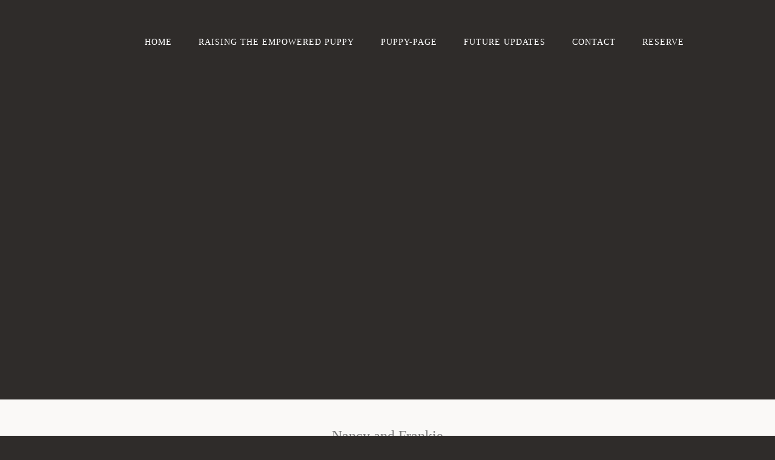

--- FILE ---
content_type: text/html; charset=utf-8
request_url: https://www.4ekennels.com/Nancy-and-Frankie-2021.php
body_size: 10116
content:
<!DOCTYPE html>
<!--[if lt IE 7]>      <html class="no-js lt-ie9 lt-ie8 lt-ie7"> <![endif]-->
<!--[if IE 7]>         <html class="no-js lt-ie9 lt-ie8"> <![endif]-->
<!--[if IE 8]>         <html class="no-js lt-ie9"> <![endif]-->
<!--[if gt IE 8]><!--> <html class="no-js"> <!--<![endif]-->
    <head>
        <meta name="viewport" content="width=device-width, initial-scale=1.0">

        <!-- normalize and html5 boilerplate resets -->
        <link rel="stylesheet" href="templates/Skyline_v2/resources/css/reset.css">
        <link rel="stylesheet" href="templates/Skyline_v2/resources/css/less.build.css">

        <!--[if lte IE 9]>
        <script src="templates/Skyline_v2/resources/js/html5shiv.js"></script>
        <script src="templates/Skyline_v2/resources/js/html5shiv-printshiv.js"></script>

        <![endif]-->

        <meta http-equiv="content-type" content="text/html; charset=utf-8" />


<title>Goldendoodle Badass Breeder - for Sale near Las Vegas, NV | 4E Kennels</title>



<meta name="description" content="Looking for a Goldendoodle Breeder Companion Dog for Sale near Las Vegas, NV? We are committed to breeding top quality goldendoodles through health testing and temperament testing. Puppies are then raised on an advanced service dog curriculum from birth to 8 weeks. Click for more info!" />
<meta name="keywords" content="goldendoodle, goldendoodles, teddy bear goldendoodles, labradoodles, irishdoodles, doodle, standard goldendoodle, medium goldendoodle, mini goldendoodle, doodles, cavapoos, cavadoodles, badassbreeder, english goldendoodles, red goldendoodles, red doodles, doodle, doodles, badassbreeder, breeders, dog breeders, breeder training, mini goldendoodle, mini goldendoodles, las Vegas goldendoodle, Las Vegas goldendoodles" />

  <link href="resources/4Eblack.png" rel="shortcut icon" type="image/x-icon" />
  <link href="resources/4Eblack.png" rel="icon" type="image/x-icon" />

  
  <!-- Start of user defined header tracking codes -->
  <!-- Global site tag (gtag.js) - Google Analytics -->
<script async src="https://www.googletagmanager.com/gtag/js?id=UA-117324327-1"></script>
<script>
  window.dataLayer = window.dataLayer || [];
  function gtag(){dataLayer.push(arguments);}
  gtag('js', new Date());

  gtag('config', 'UA-117324327-1');
</script>
  <!-- End of user defined header tracking codes -->


  <style type="text/css" id="styleCSS">
    /*
    Some Style Themes enhanced with background textures provided by http://subtlepatterns.com/
*/
body {
    	background-color: #2f2c2a;

    
    background-repeat: repeat;
    background-attachment: fixed;
    background-position: top left;
    background-size: auto;
}

/* IOS devices 'bgd-att: fixed' solution */
@media only screen and (max-device-width: 1366px) {
    .bgd-attachment-fixed {
        background-image: none;
    }
    .bgd-attachment-fixed:after {
        content: '';
        position: fixed;
        top: 0;
        left: 0;
        right: 0;
        width: 100%;
        height: 100%;
        
        background-repeat: repeat;
        background-position: top left;
        background-size: auto;
        z-index: -2;
    }
}

.Text_2_Default,
.yola_heading_container {
  word-wrap: break-word;
}

.yola_bg_overlay {
    display:table;
    table-layout: fixed;
    position:absolute;
    min-height: 100%;
    min-width: 100%;
    width:100%;
    height:100%;
}
.yola_outer_content_wrapper {
    
    padding-right: 0rem;
    padding-bottom: 2.5rem;
    padding-left: 0rem;
}
.yola_inner_bg_overlay {
    width:100%;
    min-height: 100vh;
    display: table-cell;
    
    vertical-align: top;
}
.yola_outer_heading_wrap {
    width:100%;
    text-align: center;
}
.yola_heading_container {
    margin: 0 auto;
    max-width: 1280px;
    
}
.yola_inner_heading_wrap {
    margin: 0 auto;
    
}
.yola_innermost_heading_wrap {
    padding-left:0;
    padding-right:0;
    margin: 0 auto;
    padding-top: 2.5rem;
    padding-bottom: 2.5rem;
}
.yola_inner_heading_wrap.top nav,
.yola_inner_heading_wrap.top div#yola_heading_block,
.yola_inner_heading_wrap.bottom nav,
.yola_inner_heading_wrap.bottom div#yola_heading_block {
    padding-left: 9.4rem;
    padding-right: 9.4rem;
}
.yola_inner_heading_wrap.left .yola_innermost_heading_wrap,
.yola_inner_heading_wrap.right .yola_innermost_heading_wrap {
    padding-left: 9.4rem;
    padding-right: 9.4rem;
}
.yola_inner_heading_wrap h1 {
    margin: 0;
}
#yola_nav_block {
    height: 100%;
}
#yola_nav_block nav {
    text-align: center;
    
}
#yola_nav_block nav ul{
    display:inline;
}
.yola_inner_heading_wrap.left #yola_heading_block {
    float:left;
}
.yola_inner_heading_wrap.right #yola_heading_block {
    float:right;
}
.yola_inner_heading_wrap.top #yola_nav_block {
    padding:1.1rem 0 0 0;
}
.yola_inner_heading_wrap.right #yola_nav_block {
    float:left;
    padding:1.1rem 0 0 0;
}
.yola_inner_heading_wrap.bottom #yola_nav_block {
    padding:0 0 1.1rem 0;
}
.yola_inner_heading_wrap.left #yola_nav_block {
    float:right;
    padding:1.1rem 0 0 0;
}
.yola_banner_wrap {
    background-attachment: scroll;
    text-align: center;
    margin: 0 auto;
    max-width: 1280px;
    display: block;
    background-position: center center;
    background-size: cover;
    background-repeat: no-repeat;
    
    
}
.yola_inner_banner_wrap {
    padding-left:0;
    padding-right:0;
    padding-top: 16.9rem;
    padding-bottom: 16.9rem;
    
}
.yola_innermost_banner_wrap {
    margin: 0 auto;
    
}
.yola_inner_nav_wrap {
    margin: 0 auto;
    max-width: 1280px;
}
.yola_banner_wrap nav ul.sys_navigation {
    text-align: center;
    padding-top:1.1rem;
    padding-bottom:1.1rem;
}
.yola_banner_wrap h1 {
    margin:0;
    text-align: center;
}
.yola_site_tagline {
    padding-top:0;
    padding-bottom:0;
    font-family: 'Montserrat';
    font-size: 3.1rem;
    color: #ffffff;
    text-decoration: none;
    letter-spacing: 2px;
    line-height: 1.5em;
    text-transform: uppercase;
    text-align: left;
    padding-right: 9.4rem;
    padding-left: 9.4rem;

}
.yola_site_tagline span {
    display: inline-block;
    
    
    
    
    
}
ul.sys_navigation {
    margin: 0;
    padding: 0;
    text-align: center;
}
ul.sys_navigation li {
    display: inline;
    list-style: none;
    margin:0 40px 0 0;
}
.yola_inner_heading_wrap ul.sys_navigation li:last-child {
    margin:0;
}
ul.sys_navigation li a{
    text-decoration: none;
}

div.ys_submenu {
    margin-top: 8px;
}

.yola_content_wrap {
    margin:0 auto;
    max-width: 1280px;
    	background-color: #faf9f7;

}
.yola_content_column {
    margin:0 auto;
    max-width: 1060px;
}

.yola_inner_content_column {
    margin:0 auto;

    padding-top: 3rem;
    padding-right: 3rem;
    padding-bottom: 3rem;
    padding-left: 3rem;
}
.yola_inner_footer_wrap {
    padding: 0 20px;
}
div[id*='sys_region_'] {
    padding-left: 0 ! important;
    padding-right: 0 ! important;
}
.yola_site_logo {
    
    max-width:100%;
}
#sys_heading.yola_hide_logo img {
    display:none;
}
#sys_heading.yola_hide_logo span {
    display:inline;
}
a#sys_heading.yola_show_logo {
    font-size:14px;
}
#sys_heading.yola_show_logo img {
    display:inline;
}
#sys_heading.yola_show_logo span {
    display:none;
}
.yola_footer_wrap {
    margin:0 auto;
    max-width: 1280px;
    
}
.yola_footer_column {
    margin:0 auto;
    max-width: 1060px;
    display: none;
}
footer {
    padding-top: 2.5rem;
    padding-right: 3.8rem;
    padding-bottom: 2.5rem;
    padding-left: 3.8rem;
    font-family: 'Lato';
    font-size: 1rem;
    color: #7a7a7a;
    line-height: 1.5em;
    
    text-transform: none;

}
span.yola_footer_socialbuttons {
    display:inline-block;
    line-height:0;
    margin:0;
    padding:0;
    display:inline-block;
    position:static;
    float:left;
    width:146px;
    height:20px;
    display: none;
}
.sys_yola_form .submit,
.sys_yola_form input.text,
.sys_yola_form input.email,
.sys_yola_form input.tel,
.sys_yola_form input.url,
.sys_yola_form textarea {
    font-family: 'Open Sans';
    font-size: 1rem;
    line-height: 1.5em;
    
    text-transform: none;
}
div.sys_yola_form {
    padding:0 !important;
}
div.sys_yola_form form {
    margin:0 !important;
    padding:0 !important;
}
.sys_layout h2, .sys_txt h2, .sys_layout h3, .sys_txt h3, .sys_layout h4, .sys_txt h4, .sys_layout h5, .sys_txt h5, .sys_layout h6, .sys_txt h6, .sys_layout p, .sys_txt p {
    margin-top:0;
}
div[id*='sys_region_'] {
    padding:0 !important;
}
.sys_layout blockquote {
  margin-top: 10px;
  margin-bottom: 10px;
  margin-left: 50px;
  padding-left: 15px;
  border-left: 3px solid #797979;;
  
  font-style: italic;
  
  
  
  
  
}
.sys_layout blockquote,
.sys_layout blockquote h1,
.sys_layout blockquote h2,
.sys_layout blockquote h3,
.sys_layout blockquote h4,
.sys_layout blockquote h5,
.sys_layout blockquote h6,
.sys_layout blockquote p {
    
}
.sys_layout p,.sys_layout pre {margin:0 0 1.5em 0}
.sys_layout h2,.sys_layout h3,.sys_layout h4,.sys_layout h5,.sys_layout h6 { margin:0 0 0.5em 0 }
.sys_layout dl, .sys_layout menu,.sys_layout ol,.sys_layout ul{margin:0 0 1.5em 0}

.mob_menu {
    display: none;
}

.new-text-widget img, .old_text_widget img {
    max-width: 100%;
}


@media only screen and (max-width : 736px) {
    html {
        font-size: 80%;
    }

    body .m_inherit_width {
        width: inherit;
    }

    .small_device_hide {
        opacity: 0;
    }

    /* Remove display table so that fixefox can understand max-width */
    .yola_bg_overlay, .yola_inner_bg_overlay {
       display: block;
    }

    /* Zero out padding of the heading wrapper */
    .yola_inner_heading_wrap.top .yola_innermost_heading_wrap,
    .yola_inner_heading_wrap.bottom .yola_innermost_heading_wrap,
    .yola_inner_heading_wrap.left .yola_innermost_heading_wrap,
    .yola_inner_heading_wrap.right .yola_innermost_heading_wrap {
        padding-left: 0;
        padding-right: 0;
    }

    /* Make all image widgets center aligned */
    .Image_Default img {
        display: block;
        margin: 0 auto;
    }

    /* Center button widgets in column dividers */
    .column_divider .sys_button {
        text-align: center;
    }

    /* Make column dividers snap to one over another */
    .yola_inner_heading_wrap.left #yola_heading_block, .yola_inner_heading_wrap.right #yola_heading_block {
        float: none;
    }

    #sys_heading {
        word-wrap: break-word;
        word-break: break-word;
    }

    body .column_divider .left, body .column_divider .right {
        width: 100%;
        padding-left: 0;
        padding-right: 0;
    }

    .mob_menu a:visited {
        color: #fff;
    }

    .mob_menu {
        display: block;
        z-index: 1;
        background: #2f2c2a;;
        ;
        ;
    }

    .mob_menu.menu_open {
        position: absolute;
        min-height: 100%;
        padding: 1rem 0 0 0;
        margin: 0;
        top: 0;
        left: 0;
        right: 0;
    }

    .yola_outer_content_wrapper {
        display: block;
        padding-top: 0;
    }

    .mob_menu_overlay {
        display: none;
        text-transform: uppercase;
    }

    .menu_open .mob_menu_overlay  {
        display: block;
    }

    .mob_menu_toggle {
        display: block;
        padding-top: 5%;
        padding-bottom: 6%;
        text-align: center;
        color: #666;
        cursor: pointer;
    }
    .mob_submenu_toggle {
        list-style: none;
        text-align: center;
        padding: 0;
        margin: 0;
    }

    .new-text-widget img, .old_text_widget img {
        height: auto;
    }

    #sys_heading span {
        font-size: 35px;
    }
    .sys_navigation {
        display: none;
    }

    .mobile_ham {
        stroke: #ffffff;
    }

    .mobile_quit {
        display: none;
    }

    .menu_open .mobile_ham {
        display: none;
    }

    .menu_open .mobile_quit {
        display: inline;
        stroke: #ffffff;
    }

    .mob_menu_list {
        font-family: 'Montserrat';
        font-weight: lighter;
        margin: 0;
        font-size: 2.2em;
        line-height: 2;
        letter-spacing: 0.1em;
        list-style: none;
        text-align: center;
        padding: 0;
        -webkit-animation-duration: .2s;
        -webkit-animation-fill-mode: both;
        -webkit-animation-name: fadeInUp;
        -moz-animation-duration: .2s;
        -moz-animation-fill-mode: both;
        -moz-animation-name: fadeInUp;
        -o-animation-duration: .2s;
        -o-animation-fill-mode: both;
        -o-animation-name: fadeInUp;
        animation-duration: .2s;
        animation-fill-mode: both;
        animation-name: fadeInUp;
    }

    .mob_menu_overlay .mob_menu_list a {
        color: #ffffff;
    }

    .mob_more_toggle {
        display: inline-block;
        cursor: pointer;
        background: none;
        border: none;
        outline: none;
        margin-left: 8px;
        stroke: #ffffff;
    }

    .up_arrow {
        display: none;
    }

    .sub_menu_open svg .down_arrow {
        display: none;
    }

    .sub_menu_open .up_arrow {
        display: inline;
    }

    .mob_menu_overlay .mob_menu_list .selected a {
        color: #db5021;
    }

    .sub_menu_open a {
        color: #db5021;
    }

    .mob_menu_list .sub_menu_open a {
        color: #db5021;
    }

    .sub_menu_open .mob_more_toggle {
        stroke: #db5021;
    }

    .mob_submenu_list {
        font-family: 'Montserrat';
        font-weight: lighter;
        list-style: none;
        text-align: center;
        padding: 0 0 5% 0;
        margin: 0;
        line-height: 1.6;
        display: none;
        -webkit-animation-duration: .2s;
        -webkit-animation-fill-mode: both;
        -webkit-animation-name: fadeInUp;
        -moz-animation-duration: .2s;
        -moz-animation-fill-mode: both;
        -moz-animation-name: fadeInUp;
        -o-animation-duration: .2s;
        -o-animation-fill-mode: both;
        -o-animation-name: fadeInUp;
        animation-duration: .2s;
        animation-fill-mode: both
        animation-name: fadeInUp;
    }

    .sub_menu_open .mob_submenu_list{
        display: block;
    }

    .mob_submenu_items {
        font-size: 0.75em;
    }
    .mob_menu_list .mob_nav_selected {
        color: #db5021;
    }

    .menu_open ~ .yola_outer_content_wrapper {
        display: none;
    }

    @-webkit-keyframes fadeInUp {
      0% {
        opacity: 0;
        -webkit-transform: translate3d(0, 100%, 0);
        transform: translate3d(0, 100%, 0);
      }
      100% {
        opacity: 1;
        -webkit-transform: none;
        transform: none;
      }
    }

    @-moz-keyframes fadeInUp {
      0% {
        opacity: 0;
        -moz-transform: translate3d(0, 100%, 0);
        transform: translate3d(0, 100%, 0);
      }
      100% {
        opacity: 1;
        -moz-transform: none;
        transform: none;
      }
    }

    @-o-keyframes fadeInUp {
      0% {
        opacity: 0;
        -o-transform: translate3d(0, 100%, 0);
        transform: translate3d(0, 100%, 0);
      }
      100% {
        opacity: 1;
        -o-transform: none;
        transform: none;
      }
    }

    @keyframes fadeInUp {
      0% {
        opacity: 0;
        transform: translate3d(0, 100%, 0);
      }
      100% {
        opacity: 1;
        transform: none;
      }
    }
}


  </style>


<script src="//ajax.googleapis.com/ajax/libs/webfont/1.4.2/webfont.js" type="text/javascript"></script>

      <style type="text/css">
      @import url("//fonts.sitebuilderhost.net/css?family=Lato%3Aregular|Montserrat%3Aregular|Open+Sans%3Aregular&subset=latin,latin-ext");
    </style>
  
  <style type="text/css" id="styleOverrides">
    /* ======================
*
*  Site Style Settings
*
=========================*/
/* Paragraph text (p) */

.content p, #content p, .HTML_Default p, .Text_Default p, .sys_txt p, .sys_txt a, .sys_layout p, .sys_txt, .sys_layout  {
    font-family: 'Open Sans';
    font-weight: 'regular';
    font-size: 1rem;
    color: #797979;
    line-height: 1.5em;
    
    text-transform: none;
}

/* Navigation */
.sys_navigation a, .ys_menu_2, div#menu ul, div#menu ul li a, ul.sys_navigation li a, div.sys_navigation ul li.selected a, div.sys_navigation ul li a, #navigation li a, div.ys_menu ul a:link, div.ys_menu ul a:visited, div.ys_nav ul li a, #sys_banner ul li a {
    font-family: 'Montserrat';
    
    font-size: 0.9rem;
    color: #ffffff;
    text-decoration: none;
    letter-spacing: 1px;
    line-height: 1.5em;
    text-transform: uppercase;
}


/* Navigation:selected */
div.sys_navigation ul li.selected a, div#menu ul li.selected a, #navigation li.selected a, div.ys_menu ul li.selected a:link, div.ys_menu ul li.selected a:visited, div.ys_nav ul li.selected a, #sys_banner ul li.selected a {
    color: #db5021;
}

/* Navigation:hover */
div.sys_navigation ul li a:hover, div#menu ul li a:hover, #navigation li a:hover, div.ys_menu ul a:hover, div.ys_nav ul li a:hover, div.ys_menu ul li a:hover, #sys_banner ul li a:hover {
    color: #db5021;
}

/* Site Title */
#sys_heading, a#sys_heading, #sys_banner h1 a, #header h1 a, div#heading h1 a {
    font-family: 'Lato';
    
    font-size: 2.2rem;
    color: #7a7a7a;
    text-decoration: none;
    letter-spacing: 1px;
    line-height: 1.5em;
    text-transform: uppercase;
}

/* Hyperlinks (a, a:hover, a:visited) */
a, .sys_txt a:link, .sys_layout a:link {color: #db5021;}
a, .sys_txt a:link, .sys_layout a:link {text-decoration: none;}
a:visited, .sys_txt a:visited, .sys_layout a:visited {color: #db5021;}
a:hover, .sys_txt a:hover, .sys_layout a:hover {color: #797979;}
a:hover, .sys_txt a:hover, .sys_layout a:hover {text-decoration: underline;}

/* Headings (h2, h3, h4, h5, h6) */
.sys_layout h2, .sys_txt h2 {
    font-family: 'Montserrat';
    font-weight: 'regular';
    font-size: 1.9rem;
    color: #a2a08a;
    text-decoration: none;
    letter-spacing: 1px;
    line-height: 1.5em;
    text-transform: none;
}

.sys_layout h2 a, .sys_layout h2 a:link, .sys_layout h2 a:hover, .sys_layout h2 a:visited {
    font-family: 'Montserrat';
    font-weight: 'regular';
    font-size: 1.9rem;
    color: #a2a08a;
    letter-spacing: 1px;
    line-height: 1.5em;
    text-transform: none;
}

.sys_layout h3, .sys_txt h3 {
    font-family: 'Lato';
    
    font-size: 1.1rem;
    color: #7a7a7a;
    text-decoration: none;
    letter-spacing: 1px;
    line-height: 1.5em;
    text-transform: uppercase;
}

.sys_layout h3 a, .sys_layout h3 a:link, .sys_layout h3 a:hover, .sys_layout h3 a:visited {
    font-family: 'Lato';
    
    font-size: 1.1rem;
    color: #7a7a7a;
    letter-spacing: 1px;
    line-height: 1.5em;
    text-transform: uppercase;
}

.sys_layout h4, .sys_txt h4 {
    font-family: 'Lato';
    
    font-size: 1rem;
    color: #ffffff;
    text-decoration: none;
    letter-spacing: 1px;
    line-height: 1.5em;
    text-transform: uppercase;
}

.sys_layout h4 a, .sys_layout h4 a:link, .sys_layout h4 a:hover, .sys_layout h4 a:visited {
    font-family: 'Lato';
    
    font-size: 1rem;
    color: #ffffff;
    letter-spacing: 1px;
    line-height: 1.5em;
    text-transform: uppercase;
}

.sys_layout h5, .sys_txt h5 {
    font-family: 'Lato';
    
    font-size: 0.8rem;
    color: #7a7a7a;
    text-decoration: none;
    letter-spacing: 1px;
    line-height: 1.5em;
    text-transform: uppercase;
}

.sys_layout h5 a, .sys_layout h5 a:link, .sys_layout h5 a:hover, .sys_layout h5 a:visited {
    font-family: 'Lato';
    
    font-size: 0.8rem;
    color: #7a7a7a;
    letter-spacing: 1px;
    line-height: 1.5em;
    text-transform: uppercase;
}

.sys_layout h6, .sys_txt h6 {
    font-family: 'Lato';
    
    font-size: 0.7rem;
    color: #7a7a7a;
    
    letter-spacing: 1px;
    line-height: 1.5em;
    text-transform: uppercase;
}

.sys_layout h6 a, .sys_layout h6 a:link, .sys_layout h6 a:hover, .sys_layout h6 a:visited {
    font-family: 'Lato';
    
    font-size: 0.7rem;
    color: #7a7a7a;
    letter-spacing: 1px;
    line-height: 1.5em;
    text-transform: uppercase;
}

/*button widget*/
.sys_layout .sys_button a, .sys_layout .sys_button a:link, .sys_layout .sys_button a:visited {
    display:inline-block;
    text-decoration: none;
}
.sys_layout .sys_button a:link, .sys_layout .sys_button a:visited {
    cursor:pointer;
}
.sys_layout .sys_button a {
    cursor:default;
}

.sys_layout .sys_button.square a, .sys_layout .sys_button.square a:link {
    border-radius:0px;
}
.sys_layout .sys_button.rounded a, .sys_layout .sys_button.rounded a:link {
    border-radius:3px;
}
.sys_layout .sys_button.pill a, .sys_layout .sys_button.pill a:link {
    border-radius:90px;
}

/*button sizes*/
.sys_layout .sys_button.small a, .sys_layout .sys_button.small a:link, .sys_layout .sys_button.small a:visited {font-family: 'Montserrat';font-size: 0.8rem;padding-top:0.6rem;padding-bottom:0.6rem;padding-left:1.5rem;padding-right:1.5rem;}
.sys_layout .sys_button.medium a, .sys_layout .sys_button.medium a:link, .sys_layout .sys_button.medium a:visited {font-family: 'Montserrat';font-size: 1rem;padding-top:0.8rem;padding-bottom:0.8rem;padding-left:2.5rem;padding-right:2.5rem;}
.sys_layout .sys_button.large a, .sys_layout .sys_button.large a:link, .sys_layout .sys_button.large a:visited {font-family: 'Montserrat';font-weight: 'regular';font-size: 1.3rem;padding-top:1.3rem;padding-bottom:1.3rem;padding-left:3.1rem;padding-right:3.1rem;}

/*button styles:small*/
.sys_layout .sys_button.small.outline a, .sys_layout .sys_button.small.outline a:link {
    border-color:rgba(0,0,0,1.00);
    color: rgba(0,0,0,1.00);
    border-style: solid;
    border-width: 2px;
}
.sys_layout .sys_button.small.outline a:visited {
    color: rgba(0,0,0,1.00);
}
.sys_layout .sys_button.small.solid a, .sys_layout .sys_button.small.solid a:link {
    	background-color: #000000;

    color: #ffffff;
    border-color:rgba(0,0,0,1.00);
    border-style: solid;
    border-width: 2px;
}
.sys_layout .sys_button.small.solid a:visited {
    color: #ffffff;
}
.sys_layout .sys_button.small.outline a:hover {
    background-color: rgba(0,0,0,1.00);
    color: #ffffff;
    text-decoration: none;
}

/*button styles:medium*/
.sys_layout .sys_button.medium.outline a, .sys_layout .sys_button.medium.outline a:link {
    border-color:rgba(5,5,5,1.00);
    color: rgba(5,5,5,1.00);
    border-style: solid;
    border-width: 2px;
}
.sys_layout .sys_button.medium.outline a:visited {
    color: rgba(5,5,5,1.00);
}
.sys_layout .sys_button.medium.solid a, .sys_layout .sys_button.medium.solid a:link {
    	background-color: #050505;

    color: #ffffff;
    border-color:rgba(5,5,5,1.00);
    border-style: solid;
    border-width: 2px;
}
.sys_layout .sys_button.medium.solid a:visited {
    color: #ffffff;
}
.sys_layout .sys_button.medium.outline a:hover {
    background-color: rgba(5,5,5,1.00);
    color: #ffffff;
    text-decoration: none;
}
/*button styles:large*/
.sys_layout .sys_button.large.outline a, .sys_layout .sys_button.large.outline a:link {
    border-color:rgba(3,3,3,1.00);
    color: rgba(3,3,3,1.00);
    border-style: solid;
    border-width: 2px;
}
.sys_layout .sys_button.large.outline a:visited {
    color: rgba(3,3,3,1.00);
}
.sys_layout .sys_button.large.solid a, .sys_layout .sys_button.large.solid a:link {
    	background-color: #030303;

    color: #ffffff;
    border-color:rgba(3,3,3,1.00);
    border-style: solid;
    border-width: 2px;
}
.sys_layout .sys_button.large.solid a:visited {
    color: #ffffff;
}
.sys_layout .sys_button.large.outline a:hover {
    background-color: rgba(3,3,3,1.00);
    color: #ffffff;
    text-decoration: none;
}

.sys_layout .sys_button.solid a:hover {
    text-decoration: none;
    opacity: .8;
}  </style>

  



<script type="text/javascript" src="//ajax.googleapis.com/ajax/libs/jquery/1.11.1/jquery.min.js"></script>
<script type="text/javascript">window.jQuery || document.write('<script src="/components/bower_components/jquery/dist/jquery.js"><\/script>')</script>
<link rel="stylesheet" type="text/css" href="classes/commons/resources/flyoutmenu/flyoutmenu.css?1001144" />
<script type="text/javascript" src="classes/commons/resources/flyoutmenu/flyoutmenu.js?1001144"></script>
<link rel="stylesheet" type="text/css" href="classes/commons/resources/global/global.css?1001144" />


<script type="text/javascript">
  var swRegisterManager = {
    goals: [],
    add: function(swGoalRegister) {
      this.goals.push(swGoalRegister);
    },
    registerGoals: function() {
      while(this.goals.length) {
        this.goals.shift().call();
      }
    }
  };

  window.swPostRegister = swRegisterManager.registerGoals.bind(swRegisterManager);
</script>

  
  
  <link rel="stylesheet" type="text/css" href="classes/components/Image/layouts/Default/Default.css?1001144" />
  
  
  
  
  
  
  
  
  
  
  

    </head>
    <body lang="en" class="bgd-attachment-fixed">
            <script
        type="application/ld+json"
        id="locationData"
        data-embed-key="AIzaSyARNP6PBrYdKNmsYf09tU8jRnffQb-sFQg">
        {
            "@context": "http://schema.org",
            "@type": "LocalBusiness",
            "telephone": "702-751-0887",
            "address": {
                "@type": "PostalAddress",
                "streetAddress": " ",
                "addressLocality": "Pahrump",
                "addressRegion": "NV",
                "addressCountry": "89048",
                "postalCode": ""
            },
            "openingHours": ["Mo 09:00-17:00", "Tu 09:00-17:00", "We 09:00-17:00", "Th 09:00-17:00", "Fr 09:00-17:00", "Sa 09:00-17:00"]
        }
    </script>

        <div id="sys_background" class="yola_bg_overlay">
            <div class="yola_inner_bg_overlay">
                <div class="yola_outer_content_wrapper">
                    <header role="header">
                        <div class="yola_outer_heading_wrap">
                            <div class="yola_heading_container">
                                <div class="yola_inner_heading_wrap left">
                                    <div class="yola_innermost_heading_wrap">
                                                                                <nav class="mob_menu">
                                            <div class="mob_menu_toggle"><!--Mobile Nav Toggle-->
                                                <svg class="mobile_ham" width="40" height="25">
                                                  <line x1="0" y1="3" x2="40" y2="3" stroke-width="2"/>
                                                  <line x1="0" y1="13" x2="40" y2="13" stroke-width="2"/>
                                                  <line x1="0" y1="23" x2="40" y2="23" stroke-width="2"/>
                                                </svg>
                                                <svg class="mobile_quit" width="26" height="50">
                                                    <line x1="0" y1="1" x2="26" y2="25" stroke-width="2"/>
                                                    <line x1="0" y1="25" x2="26" y2="1" stroke-width="2"/>
                                                </svg>
                                            </div>
                                            <div class="mob_menu_overlay"> <!--Mobile Nav Overlay-->
                                                <ul class="mob_menu_list">
      <li class="">
      <a href="./" title="Home">Home</a>
          </li>
      <li class="">
      <a href="Raising-the-Empowered-Breeder.php" title="Raising the Empowered Puppy">Raising the Empowered Puppy</a>
          </li>
      <li class="">
      <a href="puppy-page.php" title="Puppy-Page">Puppy-Page</a>
          </li>
      <li class="">
      <a href="future-updates.php" title="Future Updates">Future Updates</a>
          </li>
      <li class="">
      <a href="contact-us.php" title="Contact Us">Contact</a>
          </li>
      <li class="">
      <a href="reserve.php" title="Reserve">Reserve</a>
          </li>
  </ul>
                                            </div>
                                        </nav>
                                                                                                                        <div id="yola_heading_block"> <!--Title / Logo-->
                                            <h1>
                                                <a id="sys_heading" class="yola_hide_logo" href="./">
                                                    <img class="yola_site_logo" src="" alt="" >
                                                    <span></span>
                                                </a>
                                            </h1>
                                        </div>
                                        <div id="yola_nav_block"> <!--Nav-->
                                            <nav role="navigation">
                                                <div class="sys_navigation">
                                                <ul class="sys_navigation">
                    <li id="ys_menu_0">
                    <a href="./" title="Home">Home</a>
        </li>
                    <li id="ys_menu_1">
                    <a href="Raising-the-Empowered-Breeder.php" title="Raising the Empowered Puppy">Raising the Empowered Puppy</a>
        </li>
                    <li id="ys_menu_2">
                    <a href="puppy-page.php" title="Puppy-Page">Puppy-Page</a>
        </li>
                    <li id="ys_menu_3">
                    <a href="future-updates.php" title="Future Updates">Future Updates</a>
        </li>
                    <li id="ys_menu_4">
                    <a href="contact-us.php" title="Contact Us">Contact</a>
        </li>
                    <li id="ys_menu_5">
                    <a href="reserve.php" title="Reserve">Reserve</a>
        </li>
    </ul>
                              
<script>
/* jshint ignore:start */
$(document).ready(function() {
    flyoutMenu.initFlyoutMenu(
        [{"name":"Home","title":"Home","href":".\/","children":[]},{"name":"Raising the Empowered Puppy","title":"Raising the Empowered Puppy","href":"Raising-the-Empowered-Breeder.php","children":[]},{"name":"Puppy-Page","title":"Puppy-Page","href":"puppy-page.php","children":[]},{"name":"Future Updates","title":"Future Updates","href":"future-updates.php","children":[]},{"name":"Contact","title":"Contact Us","href":"contact-us.php","children":[]},{"name":"Reserve","title":"Reserve","href":"reserve.php","children":[]}]
    , 'flyover');
});
/* jshint ignore:end */
</script>

                                                </div>
                                            </nav>
                                        </div>
                                                                                <div style="padding:0; height:0; clear:both;">&nbsp;</div>
                                    </div>
                                </div>
                            </div>
                            <div id="sys_banner" class="yola_banner_wrap">
                                <div class="yola_inner_banner_wrap">
                                    <div class="yola_innermost_banner_wrap">
                                        <h2 class="yola_site_tagline" style="display:none"><span></span></h2>
                                    </div>
                                </div>
                            </div>
                        </div>
                    </header>

                    <main class="yola_content_wrap" role="main">
                        <div class="yola_content_column">
                            <div class="yola_inner_content_column clearFix">
                                <style media="screen">
  .layout_1-column {
    width: 100%;
    padding: 0;
    margin: 0;
  }

  .layout_1-column:after {
    content: "";
    display: table;
    clear: both;
  }

  .zone_top {
    margin: 0;
    padding: 5px;
    vertical-align: top;
    line-height: normal;
    min-width: 100px;
  }
</style>

<div class="layout_1-column sys_layout">
    <div id="layout_row1">
        <div id="sys_region_1" class="zone_top" ><div id="Icc86e93c7a1741129b76f4e2367a7d8f" style="display:block;clear: both;" class="Text_Default"><style>.old_text_widget img {max-width: 100%;height: auto;}.old_text_wdiget {margin: 0;padding: 0;overflow: hidden;color: ;font: ;background-color: ;}</style><div id="Icc86e93c7a1741129b76f4e2367a7d8f_sys_txt" class="sys_txt old_text_widget clear_fix"><div style="text-align: center;"><font size="5">Nancy and Frankie<br></font></div><div style="text-align: center;"><font size="3"><br></font></div><div style="text-align: center;"><font size="3">F1 Moyen Goldendoodle</font></div><div style="text-align: center;"><br></div><div style="text-align: center;">DOB: 6/18/21<br></div><div style="text-align: center;">Go Home: 8/14/21<br></div><div style="text-align: center;"><br></div></div></div><div id="Ie0ba41864fb84168aac1aea86ae5b945" style="display:block;clear: both;" class="Layout1_Default"><style>.column_Ie0ba41864fb84168aac1aea86ae5b945 {width: 100%;-moz-box-sizing:border-box;-webkit-box-sizing: border-box;box-sizing:border-box;}.column_Ie0ba41864fb84168aac1aea86ae5b945:after {content: "";display: table;clear: both;}.column_Ie0ba41864fb84168aac1aea86ae5b945 .left {text-align: left;vertical-align: top;width: 50%;padding: 0 15px 0 0;float: left;-moz-box-sizing: border-box;-webkit-box-sizing: border-box;box-sizing:border-box;}.column_Ie0ba41864fb84168aac1aea86ae5b945 .right {vertical-align: top;width: 50%;padding: 0 0 0 15px;float: left;-moz-box-sizing: border-box;-webkit-box-sizing: border-box;box-sizing: border-box;}</style><div class="column_Ie0ba41864fb84168aac1aea86ae5b945 column_divider" ><div id="Left_Ie0ba41864fb84168aac1aea86ae5b945" class="left" ><div id="I4dbe1d559de64f8da5b8f8e03159eacb" style="display:block;clear: both;text-align:center;" class="Image_Default"><style>#I4dbe1d559de64f8da5b8f8e03159eacb_img {-moz-box-sizing: border-box;-webkit-box-sizing: border-box;box-sizing: border-box;width: 507px;border:none;max-width: 100%;height: auto;}</style><img id="I4dbe1d559de64f8da5b8f8e03159eacb_img" src="resources/My_Dogs/4E%27s%20Nancy.png.opt507x507o0%2C0s507x507.png"  /></div></div><div id="Right_Ie0ba41864fb84168aac1aea86ae5b945" class="right" ><div id="Id2e333063f674ea3a686cc032aa18e2b" style="display:block;clear: both;text-align:center;" class="Image_Default"><style>#Id2e333063f674ea3a686cc032aa18e2b_img {-moz-box-sizing: border-box;-webkit-box-sizing: border-box;box-sizing: border-box;width: 507px;border:none;max-width: 100%;height: auto;}</style><img id="Id2e333063f674ea3a686cc032aa18e2b_img" src="resources/My_Dogs/4E%27s%20Frankie.png.opt507x507o0%2C0s507x507.png"  /></div></div></div></div><div id="I9363c918004e4605bb3c4a99a13b0b3c" style="display:block;clear: both;margin:10px 10px 10px 10px;" class="Horizontal_Line_Default">    <div style='border-bottom-width:1px;border-bottom-style:solid;border-bottom-color:#cccccc;font-size:0;padding:0;margin:0;height:0;line-height:0;'></div>
</div><div id="Ifb729dc66e754098adebe2c863ffa554" style="display:block;clear: both;" class="Layout1_Default"><style>.column_Ifb729dc66e754098adebe2c863ffa554 {width: 100%;-moz-box-sizing:border-box;-webkit-box-sizing: border-box;box-sizing:border-box;}.column_Ifb729dc66e754098adebe2c863ffa554:after {content: "";display: table;clear: both;}.column_Ifb729dc66e754098adebe2c863ffa554 .left {text-align: left;vertical-align: top;width: 50%;padding: 0 15px 0 0;float: left;-moz-box-sizing: border-box;-webkit-box-sizing: border-box;box-sizing:border-box;}.column_Ifb729dc66e754098adebe2c863ffa554 .right {vertical-align: top;width: 50%;padding: 0 0 0 15px;float: left;-moz-box-sizing: border-box;-webkit-box-sizing: border-box;box-sizing: border-box;}</style><div class="column_Ifb729dc66e754098adebe2c863ffa554 column_divider" ><div id="Left_Ifb729dc66e754098adebe2c863ffa554" class="left" ><div id="I51b96ff8a13041e88dfe955b67360057" style="display:block;clear: both;" class="Button_Default"><style>
    .I51b96ff8a13041e88dfe955b67360057_sys_button {
        text-align: center;
    }
</style>

<div
  id="I51b96ff8a13041e88dfe955b67360057_sys_button"
  systemElement="true"
  class="I51b96ff8a13041e88dfe955b67360057_sys_button sys_button large square solid">
    <a
       href="https://www.flickr.com/gp/157731923@N07/vv4gM1"                   >
        Watch Us Grow
    </a>
</div></div></div><div id="Right_Ifb729dc66e754098adebe2c863ffa554" class="right" ><div id="I11bc8767806e4023ab27add32e23978a" style="display:block;clear: both;" class="Button_Default"><style>
    .I11bc8767806e4023ab27add32e23978a_sys_button {
        text-align: center;
    }
</style>

<div
  id="I11bc8767806e4023ab27add32e23978a_sys_button"
  systemElement="true"
  class="I11bc8767806e4023ab27add32e23978a_sys_button sys_button large square solid">
    <a
       href="https://jillheupel.zenfolio.com/p1045791400"                   >
        Professional Photography
    </a>
</div></div><div id="Iaf73fd55a3704728b8b9cc274b9db982" style="display:block;clear: both;" class="Text_Default"><style>.old_text_widget img {max-width: 100%;height: auto;}.old_text_wdiget {margin: 0;padding: 0;overflow: hidden;color: ;font: ;background-color: ;}</style><div id="Iaf73fd55a3704728b8b9cc274b9db982_sys_txt" class="sys_txt old_text_widget clear_fix"><div align="center"><font size="6">Password: Jill</font><br></div></div></div></div></div></div><div id="I95836f29414d4a88a2ed3cc6a4d20649" style="display:block;clear: both;margin:10px 10px 10px 10px;" class="Horizontal_Line_Default">    <div style='border-bottom-width:1px;border-bottom-style:solid;border-bottom-color:#cccccc;font-size:0;padding:0;margin:0;height:0;line-height:0;'></div>
</div><div id="Ib060c01bf97143f1885c922993a956cf" style="display:block;clear: both;" class="Text_Default"><style>.old_text_widget img {max-width: 100%;height: auto;}.old_text_wdiget {margin: 0;padding: 0;overflow: hidden;color: ;font: ;background-color: ;}</style><div id="Ib060c01bf97143f1885c922993a956cf_sys_txt" class="sys_txt old_text_widget clear_fix"><div align="center"><font size="7" color="#cc0000">School is in Session!</font></div><div align="center"><font size="7" color="#cc0000"></font><br></div></div></div><div id="I11a885e6f764473db7db0a420ed23b54" style="display:block;clear: both;margin:0.5rem;" class="Panel_Default">    <style id='yola-panel-style-I11a885e6f764473db7db0a420ed23b54' type='text/css'>

        
        
        
        
                div#Panel_I11a885e6f764473db7db0a420ed23b54 {
            max-width: 100%;
            margin: 0 auto;
        }
        
        #yola-panel-I11a885e6f764473db7db0a420ed23b54 {
            border:1px solid #999999;min-height: 0vh;position:relative;
        }

        #yola-panel-inner-I11a885e6f764473db7db0a420ed23b54 {
            padding:1rem;position:relative;
        }

                    #yola-panel-background-I11a885e6f764473db7db0a420ed23b54 {
                                    background:#eeccff;background-position:top left;background-repeat:no-repeat;position:absolute;top:0;left:0;right:0;bottom:0;overflow:hidden;pointer-events:none;touch-action:none;
                            }
        
        
            </style>

    <div id='yola-panel-I11a885e6f764473db7db0a420ed23b54'>
                    <div
                id='yola-panel-background-I11a885e6f764473db7db0a420ed23b54'
                            >
                                            </div>
                <div id='yola-panel-inner-I11a885e6f764473db7db0a420ed23b54'>
            <div id="Panel_I11a885e6f764473db7db0a420ed23b54" style="text-align:left; vertical-align:top;" ><div id="I7e2db3bc7e9f4f3c954b0d7d91a394d0" style="display:block;clear: both;text-align:left;" class="YouTube_Default"><div class="embed-video-container">
  <iframe class="embed-video-iframe" type="text/html" src="//www.youtube.com/embed/AD8epk8tYpM" frameborder="0" allowfullscreen></iframe>
</div></div><div id="I5895b824c43443c69be93c9e0fdcdedd" style="display:block;clear: both;margin:10px 10px 10px 10px;" class="Horizontal_Line_Default">    <div style='border-bottom-width:1px;border-bottom-style:solid;border-bottom-color:#cccccc;font-size:0;padding:0;margin:0;height:0;line-height:0;'></div>
</div><div id="If74e849719864b20a0d6638d7eb84b1b" style="display:block;clear: both;text-align:left;" class="YouTube_Default"><div class="embed-video-container">
  <iframe class="embed-video-iframe" type="text/html" src="//www.youtube.com/embed/7twxwTyixBM" frameborder="0" allowfullscreen></iframe>
</div></div><div id="Ia6e9f0ea521843a7837f5796e1edc57b" style="display:block;clear: both;text-align:left;" class="YouTube_Default"><div class="embed-video-container">
  <iframe class="embed-video-iframe" type="text/html" src="//www.youtube.com/embed/xu-MdlPgrV8" frameborder="0" allowfullscreen></iframe>
</div></div><div id="I67598ee939324cd4bbec898eb4dd908d" style="display:block;clear: both;margin:10px 10px 10px 10px;" class="Horizontal_Line_Default">    <div style='border-bottom-width:1px;border-bottom-style:solid;border-bottom-color:#cccccc;font-size:0;padding:0;margin:0;height:0;line-height:0;'></div>
</div><div id="Iae960a65a5a34ce6bc29ba06558dcf85" style="display:block;clear: both;text-align:left;" class="YouTube_Default"><div class="embed-video-container">
  <iframe class="embed-video-iframe" type="text/html" src="//www.youtube.com/embed/d2hDI-o2emY" frameborder="0" allowfullscreen></iframe>
</div></div><div id="I30916a3d0d074e3f8c28a69a444f3d67" style="display:block;clear: both;text-align:left;" class="YouTube_Default"><div class="embed-video-container">
  <iframe class="embed-video-iframe" type="text/html" src="//www.youtube.com/embed/6y9uR5p_tts" frameborder="0" allowfullscreen></iframe>
</div></div><div id="Iaf9b998b50584a47960e02a15dcf71dd" style="display:block;clear: both;text-align:left;" class="YouTube_Default"><div class="embed-video-container">
  <iframe class="embed-video-iframe" type="text/html" src="//www.youtube.com/embed/ouQhrm34THA" frameborder="0" allowfullscreen></iframe>
</div></div><div id="I4032357fa6c94543a3920f01cd8148cf" style="display:block;clear: both;margin:10px 10px 10px 10px;" class="Horizontal_Line_Default">    <div style='border-bottom-width:1px;border-bottom-style:solid;border-bottom-color:#cccccc;font-size:0;padding:0;margin:0;height:0;line-height:0;'></div>
</div><div id="I817f1135a6b8475bbc15664e13518d30" style="display:block;clear: both;text-align:left;" class="YouTube_Default"><div class="embed-video-container">
  <iframe class="embed-video-iframe" type="text/html" src="//www.youtube.com/embed/Rx92opLRqLY" frameborder="0" allowfullscreen></iframe>
</div></div><div id="I4d20fff2cf7641b6bf0ada349580c7ca" style="display:block;clear: both;margin:10px 10px 10px 10px;" class="Horizontal_Line_Default">    <div style='border-bottom-width:1px;border-bottom-style:solid;border-bottom-color:#cccccc;font-size:0;padding:0;margin:0;height:0;line-height:0;'></div>
</div><div id="Ie26062146c9f4a60b66351184c6ef26a" style="display:block;clear: both;text-align:left;" class="YouTube_Default"><div class="embed-video-container">
  <iframe class="embed-video-iframe" type="text/html" src="//www.youtube.com/embed/hMa1DHM7kBM" frameborder="0" allowfullscreen></iframe>
</div></div><div id="Ia0c8d97a637e4f03b6fc1756c6bd2edc" style="display:block;clear: both;margin:10px 10px 10px 10px;" class="Horizontal_Line_Default">    <div style='border-bottom-width:1px;border-bottom-style:solid;border-bottom-color:#cccccc;font-size:0;padding:0;margin:0;height:0;line-height:0;'></div>
</div><div id="I5788364d14794665b6ea669a1b3b2b62" style="display:block;clear: both;text-align:left;" class="YouTube_Default"><div class="embed-video-container">
  <iframe class="embed-video-iframe" type="text/html" src="//www.youtube.com/embed/RV1Bv1nkSWQ" frameborder="0" allowfullscreen></iframe>
</div></div><div id="I27f4f612b0d443ae81cbae35b393c1c0" style="display:block;clear: both;margin:10px 10px 10px 10px;" class="Horizontal_Line_Default">    <div style='border-bottom-width:1px;border-bottom-style:solid;border-bottom-color:#cccccc;font-size:0;padding:0;margin:0;height:0;line-height:0;'></div>
</div><div id="I538e8d08375a4fcf97a5a0dd45d3f6f0" style="display:block;clear: both;text-align:left;" class="YouTube_Default"><div class="embed-video-container">
  <iframe class="embed-video-iframe" type="text/html" src="//www.youtube.com/embed/FfJx1toZCYQ" frameborder="0" allowfullscreen></iframe>
</div></div><div id="Ib0691a7162714b5fae546a318b88a2c4" style="display:block;clear: both;margin:10px 10px 10px 10px;" class="Horizontal_Line_Default">    <div style='border-bottom-width:1px;border-bottom-style:solid;border-bottom-color:#cccccc;font-size:0;padding:0;margin:0;height:0;line-height:0;'></div>
</div><div id="Ie66565fd24714f108ee64ba450d72d2f" style="display:block;clear: both;text-align:left;" class="YouTube_Default"><div class="embed-video-container">
  <iframe class="embed-video-iframe" type="text/html" src="//www.youtube.com/embed/vTynHjFVe6g" frameborder="0" allowfullscreen></iframe>
</div></div><div id="I29fb713622a1424e9d0f47a5995d9065" style="display:block;clear: both;margin:10px 10px 10px 10px;" class="Horizontal_Line_Default">    <div style='border-bottom-width:1px;border-bottom-style:solid;border-bottom-color:#cccccc;font-size:0;padding:0;margin:0;height:0;line-height:0;'></div>
</div><div id="Iaefee9ad842c432182527eea585b0430" style="display:block;clear: both;text-align:left;" class="YouTube_Default"><div class="embed-video-container">
  <iframe class="embed-video-iframe" type="text/html" src="//www.youtube.com/embed/k_6AwESBGYo" frameborder="0" allowfullscreen></iframe>
</div></div><div id="I60548fbbe0454d3cb0a36b7c3530f850" style="display:block;clear: both;margin:10px 10px 10px 10px;" class="Horizontal_Line_Default">    <div style='border-bottom-width:1px;border-bottom-style:solid;border-bottom-color:#cccccc;font-size:0;padding:0;margin:0;height:0;line-height:0;'></div>
</div><div id="Ia8e5f1f55d024a5ea92c40d10b8b7ef8" style="display:block;clear: both;text-align:left;" class="YouTube_Default"><div class="embed-video-container">
  <iframe class="embed-video-iframe" type="text/html" src="//www.youtube.com/embed/gxUJyZKLGaA" frameborder="0" allowfullscreen></iframe>
</div></div><div id="I0385f22f4c844de4aa81f08f61c60ccd" style="display:block;clear: both;text-align:left;" class="YouTube_Default"><div class="embed-video-container">
  <iframe class="embed-video-iframe" type="text/html" src="//www.youtube.com/embed/cnGhhVdwa4k" frameborder="0" allowfullscreen></iframe>
</div></div><div id="I7bf9a48aee8a416aa396e8cbd77f745b" style="display:block;clear: both;margin:10px 10px 10px 10px;" class="Horizontal_Line_Default">    <div style='border-bottom-width:1px;border-bottom-style:solid;border-bottom-color:#cccccc;font-size:0;padding:0;margin:0;height:0;line-height:0;'></div>
</div><div id="I38683bdd650c4ae89f59a5ededc69daf" style="display:block;clear: both;text-align:left;" class="YouTube_Default"><div class="embed-video-container">
  <iframe class="embed-video-iframe" type="text/html" src="//www.youtube.com/embed/KbSeEOLAn5U" frameborder="0" allowfullscreen></iframe>
</div></div><div id="I4ca30bd247684fd2b2edf9ecae0d9c3e" style="display:block;clear: both;text-align:left;" class="YouTube_Default"><div class="embed-video-container">
  <iframe class="embed-video-iframe" type="text/html" src="//www.youtube.com/embed/8aHpidd_-t0" frameborder="0" allowfullscreen></iframe>
</div></div></div>
        </div>
    </div>

    
    
</div><div id="I8a986edd706645caa32a8996a934fbc1" style="display:block;clear: both;margin:10px 10px 10px 10px;" class="Horizontal_Line_Default">    <div style='border-bottom-width:1px;border-bottom-style:solid;border-bottom-color:#cccccc;font-size:0;padding:0;margin:0;height:0;line-height:0;'></div>
</div><div id="I8a1985e47f3a4b3892d353edebd3b06c" style="display:block;clear: both;" class="Layout1_Default"><style>.column_I8a1985e47f3a4b3892d353edebd3b06c {width: 100%;-moz-box-sizing:border-box;-webkit-box-sizing: border-box;box-sizing:border-box;}.column_I8a1985e47f3a4b3892d353edebd3b06c:after {content: "";display: table;clear: both;}.column_I8a1985e47f3a4b3892d353edebd3b06c .left {text-align: left;vertical-align: top;width: 50%;padding: 0 15px 0 0;float: left;-moz-box-sizing: border-box;-webkit-box-sizing: border-box;box-sizing:border-box;}.column_I8a1985e47f3a4b3892d353edebd3b06c .right {vertical-align: top;width: 50%;padding: 0 0 0 15px;float: left;-moz-box-sizing: border-box;-webkit-box-sizing: border-box;box-sizing: border-box;}</style><div class="column_I8a1985e47f3a4b3892d353edebd3b06c column_divider" ><div id="Left_I8a1985e47f3a4b3892d353edebd3b06c" class="left" ><div id="I9e034a09836e450892ee9cc724c9ce19" style="display:block;clear: both;margin:0.5rem;" class="Panel_Default">    <style id='yola-panel-style-I9e034a09836e450892ee9cc724c9ce19' type='text/css'>

        
        
        
        
                div#Panel_I9e034a09836e450892ee9cc724c9ce19 {
            max-width: 100%;
            margin: 0 auto;
        }
        
        #yola-panel-I9e034a09836e450892ee9cc724c9ce19 {
            border:1px solid #999999;min-height: 0vh;position:relative;
        }

        #yola-panel-inner-I9e034a09836e450892ee9cc724c9ce19 {
            padding:1rem;position:relative;
        }

                    #yola-panel-background-I9e034a09836e450892ee9cc724c9ce19 {
                                    background:#ffccee;background-position:top left;background-repeat:no-repeat;position:absolute;top:0;left:0;right:0;bottom:0;overflow:hidden;pointer-events:none;touch-action:none;
                            }
        
        
            </style>

    <div id='yola-panel-I9e034a09836e450892ee9cc724c9ce19'>
                    <div
                id='yola-panel-background-I9e034a09836e450892ee9cc724c9ce19'
                            >
                                            </div>
                <div id='yola-panel-inner-I9e034a09836e450892ee9cc724c9ce19'>
            <div id="Panel_I9e034a09836e450892ee9cc724c9ce19" style="text-align:left; vertical-align:top;" ><div id="Ie38747229988493e99e174d716ec48a5" style="display:block;clear: both;" class="Text_Default"><style>.old_text_widget img {max-width: 100%;height: auto;}.old_text_wdiget {margin: 0;padding: 0;overflow: hidden;color: ;font: ;background-color: ;}</style><div id="Ie38747229988493e99e174d716ec48a5_sys_txt" class="sys_txt old_text_widget clear_fix"><div align="center"><font size="7" face="Comic Sans MS, Comic Sans">Females</font></div><div align="center"><font size="7" face="Comic Sans MS, Comic Sans"><br></font></div><div align="center"><font size="3" face="Comic Sans MS, Comic Sans">Pink: Lullaby<br></font></div><div align="center"><font size="3" face="Comic Sans MS, Comic Sans">Purple: Binky<br></font></div><div align="center"><font size="3" face="Comic Sans MS, Comic Sans">Red: Fairytale<br></font></div><div align="center"><font size="3" face="Comic Sans MS, Comic Sans">Yellow: Peekaboo<br></font></div><div align="center"><font size="3" face="Comic Sans MS, Comic Sans">Teal: Booties<br></font></div></div></div></div>
        </div>
    </div>

    
    
</div></div><div id="Right_I8a1985e47f3a4b3892d353edebd3b06c" class="right" ><div id="If58c368fa71a438dbabbca3b07045b96" style="display:block;clear: both;margin:0.5rem;" class="Panel_Default">    <style id='yola-panel-style-If58c368fa71a438dbabbca3b07045b96' type='text/css'>

        
        
        
        
                div#Panel_If58c368fa71a438dbabbca3b07045b96 {
            max-width: 100%;
            margin: 0 auto;
        }
        
        #yola-panel-If58c368fa71a438dbabbca3b07045b96 {
            border:1px solid #999999;min-height: 0vh;position:relative;
        }

        #yola-panel-inner-If58c368fa71a438dbabbca3b07045b96 {
            padding:1rem;position:relative;
        }

                    #yola-panel-background-If58c368fa71a438dbabbca3b07045b96 {
                                    background:#cceeff;background-position:top left;background-repeat:no-repeat;position:absolute;top:0;left:0;right:0;bottom:0;overflow:hidden;pointer-events:none;touch-action:none;
                            }
        
        
            </style>

    <div id='yola-panel-If58c368fa71a438dbabbca3b07045b96'>
                    <div
                id='yola-panel-background-If58c368fa71a438dbabbca3b07045b96'
                            >
                                            </div>
                <div id='yola-panel-inner-If58c368fa71a438dbabbca3b07045b96'>
            <div id="Panel_If58c368fa71a438dbabbca3b07045b96" style="text-align:left; vertical-align:top;" ><div id="I0cf034da44aa46099a0a1423a102752e" style="display:block;clear: both;" class="Text_Default"><style>.old_text_widget img {max-width: 100%;height: auto;}.old_text_wdiget {margin: 0;padding: 0;overflow: hidden;color: ;font: ;background-color: ;}</style><div id="I0cf034da44aa46099a0a1423a102752e_sys_txt" class="sys_txt old_text_widget clear_fix"><div align="center"><div align="center"><font size="7"><font face="Comic Sans MS, Comic Sans">Males</font></font></div><div align="center"><br><font size="7"><font face="Comic Sans MS, Comic Sans"><span></span></font><span></span></font></div><div align="center"><font size="3" face="Comic Sans MS, Comic Sans">Blue: Blankie<br></font></div><div align="center"><font size="3" face="Comic Sans MS, Comic Sans">Green: Onesie<br></font></div><div align="center"><font size="3" face="Comic Sans MS, Comic Sans">Orange: Rocker<br></font></div><div align="center"><font size="3" face="Comic Sans MS, Comic Sans">Lime: Teddy Bear<br></font></div><div align="center"><font size="3" face="Comic Sans MS, Comic Sans">Black: Nightlight</font><br></div><span></span></div></div></div></div>
        </div>
    </div>

    
    
</div></div></div></div></div>
    </div>
</div>
                            </div>
                        </div>
                    </main>

                    <div class="yola_footer_wrap">
                        <div class="yola_footer_column">
                            <footer id="yola_style_footer">
                                <p style="float:right; margin:0;">, Pahrump, NV, 89048 | 702-751-0887</p><div style="clear:both; height:0;"></div>
                            </footer>
                        </div>
                    </div>
                    
                    
<script type="text/javascript" id="site_analytics_tracking" data-id="8a49866b35e32b430135f402036d1b03" data-user="6b9b9e7a7318429e8e36821817c7631e" data-partner="YOLA" data-url="//analytics.yolacdn.net/tracking-v2.js">
  var _yts = _yts || [];
  var tracking_tag = document.getElementById('site_analytics_tracking');
  _yts.push(["_siteId", tracking_tag.getAttribute('data-id')]);
  _yts.push(["_userId", tracking_tag.getAttribute('data-user')]);
  _yts.push(["_partnerId", tracking_tag.getAttribute('data-partner')]);
  _yts.push(["_trackPageview"]);
  (function() {
    var yts = document.createElement("script");
    yts.type = "text/javascript";
    yts.async = true;
    yts.src = document.getElementById('site_analytics_tracking').getAttribute('data-url');
    (document.getElementsByTagName("head")[0] || document.getElementsByTagName("body")[0]).appendChild(yts);
  })();
</script>


<!-- template: Skyline_v2 1e9dbfee-24d9-471e-842b-8be807c8c489 -->
                </div>
            </div> <!-- .inner_bg_overlay -->
        </div> <!-- #sys_background / .bg_overlay -->
        <script src="templates/Skyline_v2/resources/js/browserify.build.js"></script>
    <script defer src="https://static.cloudflareinsights.com/beacon.min.js/vcd15cbe7772f49c399c6a5babf22c1241717689176015" integrity="sha512-ZpsOmlRQV6y907TI0dKBHq9Md29nnaEIPlkf84rnaERnq6zvWvPUqr2ft8M1aS28oN72PdrCzSjY4U6VaAw1EQ==" data-cf-beacon='{"version":"2024.11.0","token":"357d166aa86b41de9a6f0db18cc6b1d6","r":1,"server_timing":{"name":{"cfCacheStatus":true,"cfEdge":true,"cfExtPri":true,"cfL4":true,"cfOrigin":true,"cfSpeedBrain":true},"location_startswith":null}}' crossorigin="anonymous"></script>
</body>
</html>